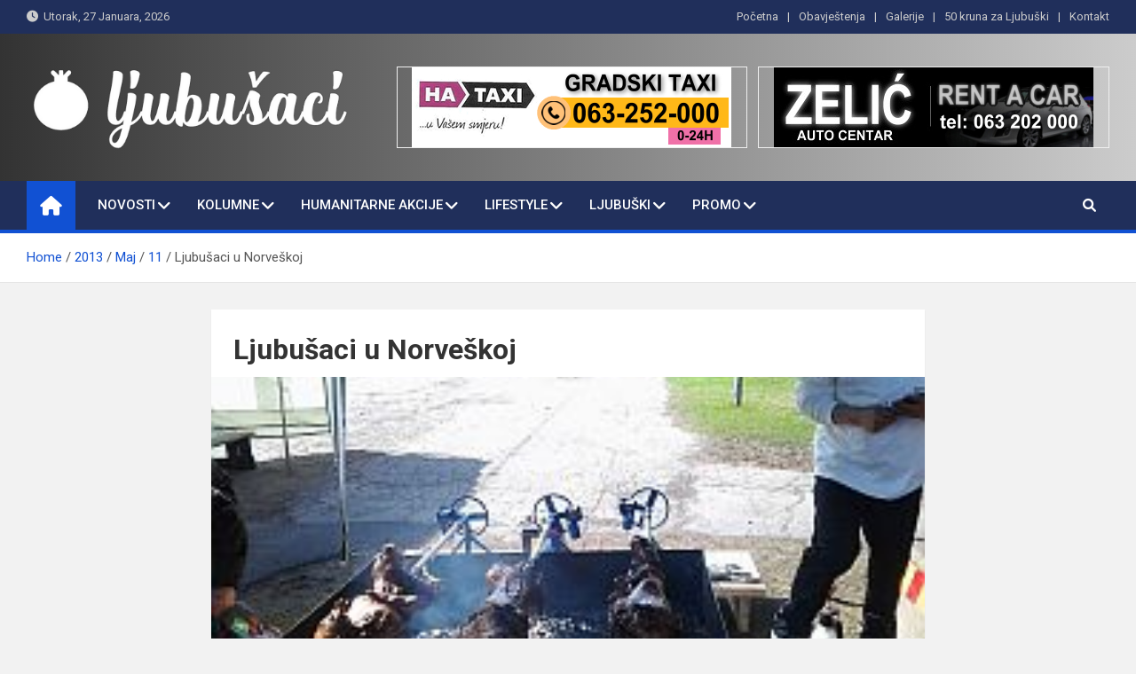

--- FILE ---
content_type: text/html; charset=UTF-8
request_url: https://ljubusaci.com/2013/05/11/ljubusaci-u-norveskoj/
body_size: 14537
content:
<!doctype html>
<html lang="bs-BA">
<head>
	<meta charset="UTF-8">
	<meta name="viewport" content="width=device-width, initial-scale=1, shrink-to-fit=no">
	<link rel="profile" href="https://gmpg.org/xfn/11">

	<title>Ljubušaci u Norveškoj &#8211; Ljubušaci</title>
<meta name='robots' content='max-image-preview:large' />
<link rel='dns-prefetch' href='//fonts.googleapis.com' />
<link rel='dns-prefetch' href='//m9m6e2w5.stackpathcdn.com' />
<link rel='dns-prefetch' href='//cdn.shareaholic.net' />
<link rel='dns-prefetch' href='//www.shareaholic.net' />
<link rel='dns-prefetch' href='//analytics.shareaholic.com' />
<link rel='dns-prefetch' href='//recs.shareaholic.com' />
<link rel='dns-prefetch' href='//partner.shareaholic.com' />
<link rel="alternate" type="application/rss+xml" title="Ljubušaci &raquo; novosti" href="https://ljubusaci.com/feed/" />
<!-- Shareaholic - https://www.shareaholic.com -->
<link rel='preload' href='//cdn.shareaholic.net/assets/pub/shareaholic.js' as='script'/>
<script data-no-minify='1' data-cfasync='false'>
_SHR_SETTINGS = {"endpoints":{"local_recs_url":"https:\/\/ljubusaci.com\/wp-admin\/admin-ajax.php?action=shareaholic_permalink_related","ajax_url":"https:\/\/ljubusaci.com\/wp-admin\/admin-ajax.php","share_counts_url":"https:\/\/ljubusaci.com\/wp-admin\/admin-ajax.php?action=shareaholic_share_counts_api"},"site_id":"57ea9eeacc57f30cf0157991f9986350","url_components":{"year":"2013","monthnum":"05","day":"11","hour":"19","minute":"48","second":"09","post_id":"237","postname":"ljubusaci-u-norveskoj","category":"kolumne\/mithad-muminagic"}};
</script>
<script data-no-minify='1' data-cfasync='false' src='//cdn.shareaholic.net/assets/pub/shareaholic.js' data-shr-siteid='57ea9eeacc57f30cf0157991f9986350' async ></script>

<!-- Shareaholic Content Tags -->
<meta name='shareaholic:site_name' content='Ljubušaci' />
<meta name='shareaholic:language' content='bs-BA' />
<meta name='shareaholic:url' content='https://ljubusaci.com/2013/05/11/ljubusaci-u-norveskoj/' />
<meta name='shareaholic:keywords' content='cat:aktuelno, cat:mithad muminagic, cat:novosti, type:post' />
<meta name='shareaholic:article_published_time' content='2013-05-11T19:48:09+02:00' />
<meta name='shareaholic:article_modified_time' content='2017-03-15T19:37:22+01:00' />
<meta name='shareaholic:shareable_page' content='true' />
<meta name='shareaholic:article_author_name' content='Redakcija' />
<meta name='shareaholic:site_id' content='57ea9eeacc57f30cf0157991f9986350' />
<meta name='shareaholic:wp_version' content='9.7.7' />
<meta name='shareaholic:image' content='https://ljubusaci.com/wp-content/uploads/2013/05/Janjci.jpg' />
<!-- Shareaholic Content Tags End -->
<script>
window._wpemojiSettings = {"baseUrl":"https:\/\/s.w.org\/images\/core\/emoji\/14.0.0\/72x72\/","ext":".png","svgUrl":"https:\/\/s.w.org\/images\/core\/emoji\/14.0.0\/svg\/","svgExt":".svg","source":{"concatemoji":"https:\/\/ljubusaci.com\/wp-includes\/js\/wp-emoji-release.min.js?ver=6.2.8"}};
/*! This file is auto-generated */
!function(e,a,t){var n,r,o,i=a.createElement("canvas"),p=i.getContext&&i.getContext("2d");function s(e,t){p.clearRect(0,0,i.width,i.height),p.fillText(e,0,0);e=i.toDataURL();return p.clearRect(0,0,i.width,i.height),p.fillText(t,0,0),e===i.toDataURL()}function c(e){var t=a.createElement("script");t.src=e,t.defer=t.type="text/javascript",a.getElementsByTagName("head")[0].appendChild(t)}for(o=Array("flag","emoji"),t.supports={everything:!0,everythingExceptFlag:!0},r=0;r<o.length;r++)t.supports[o[r]]=function(e){if(p&&p.fillText)switch(p.textBaseline="top",p.font="600 32px Arial",e){case"flag":return s("\ud83c\udff3\ufe0f\u200d\u26a7\ufe0f","\ud83c\udff3\ufe0f\u200b\u26a7\ufe0f")?!1:!s("\ud83c\uddfa\ud83c\uddf3","\ud83c\uddfa\u200b\ud83c\uddf3")&&!s("\ud83c\udff4\udb40\udc67\udb40\udc62\udb40\udc65\udb40\udc6e\udb40\udc67\udb40\udc7f","\ud83c\udff4\u200b\udb40\udc67\u200b\udb40\udc62\u200b\udb40\udc65\u200b\udb40\udc6e\u200b\udb40\udc67\u200b\udb40\udc7f");case"emoji":return!s("\ud83e\udef1\ud83c\udffb\u200d\ud83e\udef2\ud83c\udfff","\ud83e\udef1\ud83c\udffb\u200b\ud83e\udef2\ud83c\udfff")}return!1}(o[r]),t.supports.everything=t.supports.everything&&t.supports[o[r]],"flag"!==o[r]&&(t.supports.everythingExceptFlag=t.supports.everythingExceptFlag&&t.supports[o[r]]);t.supports.everythingExceptFlag=t.supports.everythingExceptFlag&&!t.supports.flag,t.DOMReady=!1,t.readyCallback=function(){t.DOMReady=!0},t.supports.everything||(n=function(){t.readyCallback()},a.addEventListener?(a.addEventListener("DOMContentLoaded",n,!1),e.addEventListener("load",n,!1)):(e.attachEvent("onload",n),a.attachEvent("onreadystatechange",function(){"complete"===a.readyState&&t.readyCallback()})),(e=t.source||{}).concatemoji?c(e.concatemoji):e.wpemoji&&e.twemoji&&(c(e.twemoji),c(e.wpemoji)))}(window,document,window._wpemojiSettings);
</script>
<style>
img.wp-smiley,
img.emoji {
	display: inline !important;
	border: none !important;
	box-shadow: none !important;
	height: 1em !important;
	width: 1em !important;
	margin: 0 0.07em !important;
	vertical-align: -0.1em !important;
	background: none !important;
	padding: 0 !important;
}
</style>
	<link rel='stylesheet' id='kento-like-post-style-css' href='https://ljubusaci.com/wp-content/plugins/kento-post-view-counter/css/style.css?ver=6.2.8' media='all' />
<link rel='stylesheet' id='kento-like-post-date-style-css' href='https://ljubusaci.com/wp-content/plugins/kento-post-view-counter/css/jquery-ui.css?ver=6.2.8' media='all' />
<link rel='stylesheet' id='wp-block-library-css' href='https://ljubusaci.com/wp-includes/css/dist/block-library/style.min.css?ver=6.2.8' media='all' />
<link rel='stylesheet' id='classic-theme-styles-css' href='https://ljubusaci.com/wp-includes/css/classic-themes.min.css?ver=6.2.8' media='all' />
<style id='global-styles-inline-css'>
body{--wp--preset--color--black: #000000;--wp--preset--color--cyan-bluish-gray: #abb8c3;--wp--preset--color--white: #ffffff;--wp--preset--color--pale-pink: #f78da7;--wp--preset--color--vivid-red: #cf2e2e;--wp--preset--color--luminous-vivid-orange: #ff6900;--wp--preset--color--luminous-vivid-amber: #fcb900;--wp--preset--color--light-green-cyan: #7bdcb5;--wp--preset--color--vivid-green-cyan: #00d084;--wp--preset--color--pale-cyan-blue: #8ed1fc;--wp--preset--color--vivid-cyan-blue: #0693e3;--wp--preset--color--vivid-purple: #9b51e0;--wp--preset--gradient--vivid-cyan-blue-to-vivid-purple: linear-gradient(135deg,rgba(6,147,227,1) 0%,rgb(155,81,224) 100%);--wp--preset--gradient--light-green-cyan-to-vivid-green-cyan: linear-gradient(135deg,rgb(122,220,180) 0%,rgb(0,208,130) 100%);--wp--preset--gradient--luminous-vivid-amber-to-luminous-vivid-orange: linear-gradient(135deg,rgba(252,185,0,1) 0%,rgba(255,105,0,1) 100%);--wp--preset--gradient--luminous-vivid-orange-to-vivid-red: linear-gradient(135deg,rgba(255,105,0,1) 0%,rgb(207,46,46) 100%);--wp--preset--gradient--very-light-gray-to-cyan-bluish-gray: linear-gradient(135deg,rgb(238,238,238) 0%,rgb(169,184,195) 100%);--wp--preset--gradient--cool-to-warm-spectrum: linear-gradient(135deg,rgb(74,234,220) 0%,rgb(151,120,209) 20%,rgb(207,42,186) 40%,rgb(238,44,130) 60%,rgb(251,105,98) 80%,rgb(254,248,76) 100%);--wp--preset--gradient--blush-light-purple: linear-gradient(135deg,rgb(255,206,236) 0%,rgb(152,150,240) 100%);--wp--preset--gradient--blush-bordeaux: linear-gradient(135deg,rgb(254,205,165) 0%,rgb(254,45,45) 50%,rgb(107,0,62) 100%);--wp--preset--gradient--luminous-dusk: linear-gradient(135deg,rgb(255,203,112) 0%,rgb(199,81,192) 50%,rgb(65,88,208) 100%);--wp--preset--gradient--pale-ocean: linear-gradient(135deg,rgb(255,245,203) 0%,rgb(182,227,212) 50%,rgb(51,167,181) 100%);--wp--preset--gradient--electric-grass: linear-gradient(135deg,rgb(202,248,128) 0%,rgb(113,206,126) 100%);--wp--preset--gradient--midnight: linear-gradient(135deg,rgb(2,3,129) 0%,rgb(40,116,252) 100%);--wp--preset--duotone--dark-grayscale: url('#wp-duotone-dark-grayscale');--wp--preset--duotone--grayscale: url('#wp-duotone-grayscale');--wp--preset--duotone--purple-yellow: url('#wp-duotone-purple-yellow');--wp--preset--duotone--blue-red: url('#wp-duotone-blue-red');--wp--preset--duotone--midnight: url('#wp-duotone-midnight');--wp--preset--duotone--magenta-yellow: url('#wp-duotone-magenta-yellow');--wp--preset--duotone--purple-green: url('#wp-duotone-purple-green');--wp--preset--duotone--blue-orange: url('#wp-duotone-blue-orange');--wp--preset--font-size--small: 13px;--wp--preset--font-size--medium: 20px;--wp--preset--font-size--large: 36px;--wp--preset--font-size--x-large: 42px;--wp--preset--spacing--20: 0.44rem;--wp--preset--spacing--30: 0.67rem;--wp--preset--spacing--40: 1rem;--wp--preset--spacing--50: 1.5rem;--wp--preset--spacing--60: 2.25rem;--wp--preset--spacing--70: 3.38rem;--wp--preset--spacing--80: 5.06rem;--wp--preset--shadow--natural: 6px 6px 9px rgba(0, 0, 0, 0.2);--wp--preset--shadow--deep: 12px 12px 50px rgba(0, 0, 0, 0.4);--wp--preset--shadow--sharp: 6px 6px 0px rgba(0, 0, 0, 0.2);--wp--preset--shadow--outlined: 6px 6px 0px -3px rgba(255, 255, 255, 1), 6px 6px rgba(0, 0, 0, 1);--wp--preset--shadow--crisp: 6px 6px 0px rgba(0, 0, 0, 1);}:where(.is-layout-flex){gap: 0.5em;}body .is-layout-flow > .alignleft{float: left;margin-inline-start: 0;margin-inline-end: 2em;}body .is-layout-flow > .alignright{float: right;margin-inline-start: 2em;margin-inline-end: 0;}body .is-layout-flow > .aligncenter{margin-left: auto !important;margin-right: auto !important;}body .is-layout-constrained > .alignleft{float: left;margin-inline-start: 0;margin-inline-end: 2em;}body .is-layout-constrained > .alignright{float: right;margin-inline-start: 2em;margin-inline-end: 0;}body .is-layout-constrained > .aligncenter{margin-left: auto !important;margin-right: auto !important;}body .is-layout-constrained > :where(:not(.alignleft):not(.alignright):not(.alignfull)){max-width: var(--wp--style--global--content-size);margin-left: auto !important;margin-right: auto !important;}body .is-layout-constrained > .alignwide{max-width: var(--wp--style--global--wide-size);}body .is-layout-flex{display: flex;}body .is-layout-flex{flex-wrap: wrap;align-items: center;}body .is-layout-flex > *{margin: 0;}:where(.wp-block-columns.is-layout-flex){gap: 2em;}.has-black-color{color: var(--wp--preset--color--black) !important;}.has-cyan-bluish-gray-color{color: var(--wp--preset--color--cyan-bluish-gray) !important;}.has-white-color{color: var(--wp--preset--color--white) !important;}.has-pale-pink-color{color: var(--wp--preset--color--pale-pink) !important;}.has-vivid-red-color{color: var(--wp--preset--color--vivid-red) !important;}.has-luminous-vivid-orange-color{color: var(--wp--preset--color--luminous-vivid-orange) !important;}.has-luminous-vivid-amber-color{color: var(--wp--preset--color--luminous-vivid-amber) !important;}.has-light-green-cyan-color{color: var(--wp--preset--color--light-green-cyan) !important;}.has-vivid-green-cyan-color{color: var(--wp--preset--color--vivid-green-cyan) !important;}.has-pale-cyan-blue-color{color: var(--wp--preset--color--pale-cyan-blue) !important;}.has-vivid-cyan-blue-color{color: var(--wp--preset--color--vivid-cyan-blue) !important;}.has-vivid-purple-color{color: var(--wp--preset--color--vivid-purple) !important;}.has-black-background-color{background-color: var(--wp--preset--color--black) !important;}.has-cyan-bluish-gray-background-color{background-color: var(--wp--preset--color--cyan-bluish-gray) !important;}.has-white-background-color{background-color: var(--wp--preset--color--white) !important;}.has-pale-pink-background-color{background-color: var(--wp--preset--color--pale-pink) !important;}.has-vivid-red-background-color{background-color: var(--wp--preset--color--vivid-red) !important;}.has-luminous-vivid-orange-background-color{background-color: var(--wp--preset--color--luminous-vivid-orange) !important;}.has-luminous-vivid-amber-background-color{background-color: var(--wp--preset--color--luminous-vivid-amber) !important;}.has-light-green-cyan-background-color{background-color: var(--wp--preset--color--light-green-cyan) !important;}.has-vivid-green-cyan-background-color{background-color: var(--wp--preset--color--vivid-green-cyan) !important;}.has-pale-cyan-blue-background-color{background-color: var(--wp--preset--color--pale-cyan-blue) !important;}.has-vivid-cyan-blue-background-color{background-color: var(--wp--preset--color--vivid-cyan-blue) !important;}.has-vivid-purple-background-color{background-color: var(--wp--preset--color--vivid-purple) !important;}.has-black-border-color{border-color: var(--wp--preset--color--black) !important;}.has-cyan-bluish-gray-border-color{border-color: var(--wp--preset--color--cyan-bluish-gray) !important;}.has-white-border-color{border-color: var(--wp--preset--color--white) !important;}.has-pale-pink-border-color{border-color: var(--wp--preset--color--pale-pink) !important;}.has-vivid-red-border-color{border-color: var(--wp--preset--color--vivid-red) !important;}.has-luminous-vivid-orange-border-color{border-color: var(--wp--preset--color--luminous-vivid-orange) !important;}.has-luminous-vivid-amber-border-color{border-color: var(--wp--preset--color--luminous-vivid-amber) !important;}.has-light-green-cyan-border-color{border-color: var(--wp--preset--color--light-green-cyan) !important;}.has-vivid-green-cyan-border-color{border-color: var(--wp--preset--color--vivid-green-cyan) !important;}.has-pale-cyan-blue-border-color{border-color: var(--wp--preset--color--pale-cyan-blue) !important;}.has-vivid-cyan-blue-border-color{border-color: var(--wp--preset--color--vivid-cyan-blue) !important;}.has-vivid-purple-border-color{border-color: var(--wp--preset--color--vivid-purple) !important;}.has-vivid-cyan-blue-to-vivid-purple-gradient-background{background: var(--wp--preset--gradient--vivid-cyan-blue-to-vivid-purple) !important;}.has-light-green-cyan-to-vivid-green-cyan-gradient-background{background: var(--wp--preset--gradient--light-green-cyan-to-vivid-green-cyan) !important;}.has-luminous-vivid-amber-to-luminous-vivid-orange-gradient-background{background: var(--wp--preset--gradient--luminous-vivid-amber-to-luminous-vivid-orange) !important;}.has-luminous-vivid-orange-to-vivid-red-gradient-background{background: var(--wp--preset--gradient--luminous-vivid-orange-to-vivid-red) !important;}.has-very-light-gray-to-cyan-bluish-gray-gradient-background{background: var(--wp--preset--gradient--very-light-gray-to-cyan-bluish-gray) !important;}.has-cool-to-warm-spectrum-gradient-background{background: var(--wp--preset--gradient--cool-to-warm-spectrum) !important;}.has-blush-light-purple-gradient-background{background: var(--wp--preset--gradient--blush-light-purple) !important;}.has-blush-bordeaux-gradient-background{background: var(--wp--preset--gradient--blush-bordeaux) !important;}.has-luminous-dusk-gradient-background{background: var(--wp--preset--gradient--luminous-dusk) !important;}.has-pale-ocean-gradient-background{background: var(--wp--preset--gradient--pale-ocean) !important;}.has-electric-grass-gradient-background{background: var(--wp--preset--gradient--electric-grass) !important;}.has-midnight-gradient-background{background: var(--wp--preset--gradient--midnight) !important;}.has-small-font-size{font-size: var(--wp--preset--font-size--small) !important;}.has-medium-font-size{font-size: var(--wp--preset--font-size--medium) !important;}.has-large-font-size{font-size: var(--wp--preset--font-size--large) !important;}.has-x-large-font-size{font-size: var(--wp--preset--font-size--x-large) !important;}
.wp-block-navigation a:where(:not(.wp-element-button)){color: inherit;}
:where(.wp-block-columns.is-layout-flex){gap: 2em;}
.wp-block-pullquote{font-size: 1.5em;line-height: 1.6;}
</style>
<link rel='stylesheet' id='contact-form-7-css' href='https://ljubusaci.com/wp-content/plugins/contact-form-7/includes/css/styles.css?ver=5.7.6' media='all' />
<link rel='stylesheet' id='sp-lc-swiper-css' href='https://ljubusaci.com/wp-content/plugins/logo-carousel-free/public/assets/css/swiper-bundle.min.css?ver=3.4.19' media='all' />
<link rel='stylesheet' id='sp-lc-font-awesome-css' href='https://ljubusaci.com/wp-content/plugins/logo-carousel-free/public/assets/css/font-awesome.min.css?ver=3.4.19' media='all' />
<link rel='stylesheet' id='sp-lc-style-css' href='https://ljubusaci.com/wp-content/plugins/logo-carousel-free/public/assets/css/style.min.css?ver=3.4.19' media='all' />
<style id='sp-lc-style-inline-css'>
div#logo-carousel-free-34007.logo-carousel-free .sp-lc-logo{border: 1px solid #efefef;}div#logo-carousel-free-34007.logo-carousel-free .sp-lc-logo:hover{border-color: #16a08b;}@media only screen and (max-width: 576px) {#logo-carousel-free-34007.sp-lc-container .sp-lc-button-prev,#logo-carousel-free-34007.sp-lc-container .sp-lc-button-next {display: none;}#logo-carousel-free-34007.sp-lc-container .sp-lc-pagination .swiper-pagination-bullet {display: none;}} .logo-carousel-free-area#logo-carousel-free-34007{position: relative;}#lcp-preloader-34007{position: absolute;left: 0;top: 0;height: 100%;width: 100%;text-align: center;display: flex;align-items: center;justify-content: center;background: #fff;z-index: 9999;} .logo-carousel-free-area#logo-carousel-free-34007 .sp-logo-carousel-section-title{margin-bottom: 30px;}@media screen and (min-width: 1200px ){.logo-carousel-free-area#logo-carousel-free-34007 .sp-logo-carousel:not([class*="-initialized"]) > .swiper-wrapper {display: flex;width: calc( 100% + 12px );}.logo-carousel-free-area#logo-carousel-free-34007 .sp-logo-carousel:not([class*="-initialized"]) > .swiper-wrapper > .swiper-slide {width: 50%;padding-right: 12px;}}
</style>
<link rel='stylesheet' id='ssb-front-css-css' href='https://ljubusaci.com/wp-content/plugins/simple-social-buttons/assets/css/front.css?ver=4.1.1' media='all' />
<link rel='stylesheet' id='bootstrap-style-css' href='https://ljubusaci.com/wp-content/themes/magazinenp/assets/vendor/bootstrap/css/bootstrap.min.css?ver=4.0.0' media='all' />
<link rel='stylesheet' id='font-awesome-style-css' href='https://ljubusaci.com/wp-content/themes/magazinenp/assets/vendor/font-awesome/css/font-awesome.css?ver=6.2.8' media='all' />
<link rel='stylesheet' id='magazinenp-google-fonts-css' href='//fonts.googleapis.com/css?family=Roboto%3A100%2C300%2C300i%2C400%2C400i%2C500%2C500i%2C700%2C700i&#038;ver=6.2.8' media='all' />
<link rel='stylesheet' id='owl-carousel-css' href='https://ljubusaci.com/wp-content/themes/magazinenp/assets/vendor/owl-carousel/owl.carousel.min.css?ver=2.3.4' media='all' />
<link rel='stylesheet' id='magazinenp-main-style-css' href='https://ljubusaci.com/wp-content/themes/magazinenp/assets/css/magazinenp.css?ver=1.1.13' media='all' />
<link rel='stylesheet' id='magazinenp-style-css' href='https://ljubusaci.com/wp-content/themes/magazinenp/style.css?ver=6.2.8' media='all' />
<script src='https://ljubusaci.com/wp-includes/js/jquery/jquery.min.js?ver=3.6.4' id='jquery-core-js'></script>
<script src='https://ljubusaci.com/wp-includes/js/jquery/jquery-migrate.min.js?ver=3.4.0' id='jquery-migrate-js'></script>
<script id='jquery-js-after'>
jQuery(document).ready(function() {
	jQuery(".9065eb46c6203cfa08d0275a8af06251").click(function() {
		jQuery.post(
			"https://ljubusaci.com/wp-admin/admin-ajax.php", {
				"action": "quick_adsense_onpost_ad_click",
				"quick_adsense_onpost_ad_index": jQuery(this).attr("data-index"),
				"quick_adsense_nonce": "17ee186172",
			}, function(response) { }
		);
	});
});
</script>
<script id='kento_pvc_js-js-extra'>
var kento_pvc_ajax = {"kento_pvc_ajaxurl":"https:\/\/ljubusaci.com\/wp-admin\/admin-ajax.php"};
</script>
<script src='https://ljubusaci.com/wp-content/plugins/kento-post-view-counter/js/kento-pvc.js?ver=6.2.8' id='kento_pvc_js-js'></script>
<script src='https://ljubusaci.com/wp-content/plugins/kento-post-view-counter/js/google-chart-jsapi.js?ver=6.2.8' id='google-chart-jsapi-js'></script>
<script src='https://ljubusaci.com/wp-content/plugins/simple-social-buttons/assets/js/frontend-blocks.js?ver=4.1.1' id='ssb-blocks-front-js-js'></script>
<script id='ssb-front-js-js-extra'>
var SSB = {"ajax_url":"https:\/\/ljubusaci.com\/wp-admin\/admin-ajax.php","fb_share_nonce":"502d4a6c71"};
</script>
<script src='https://ljubusaci.com/wp-content/plugins/simple-social-buttons/assets/js/front.js?ver=4.1.1' id='ssb-front-js-js'></script>
<link rel="https://api.w.org/" href="https://ljubusaci.com/wp-json/" /><link rel="alternate" type="application/json" href="https://ljubusaci.com/wp-json/wp/v2/posts/237" /><link rel="EditURI" type="application/rsd+xml" title="RSD" href="https://ljubusaci.com/xmlrpc.php?rsd" />
<link rel="wlwmanifest" type="application/wlwmanifest+xml" href="https://ljubusaci.com/wp-includes/wlwmanifest.xml" />
<meta name="generator" content="WordPress 6.2.8" />
<link rel="canonical" href="https://ljubusaci.com/2013/05/11/ljubusaci-u-norveskoj/" />
<link rel='shortlink' href='https://ljubusaci.com/?p=237' />
<link rel="alternate" type="application/json+oembed" href="https://ljubusaci.com/wp-json/oembed/1.0/embed?url=https%3A%2F%2Fljubusaci.com%2F2013%2F05%2F11%2Fljubusaci-u-norveskoj%2F" />
<link rel="alternate" type="text/xml+oembed" href="https://ljubusaci.com/wp-json/oembed/1.0/embed?url=https%3A%2F%2Fljubusaci.com%2F2013%2F05%2F11%2Fljubusaci-u-norveskoj%2F&#038;format=xml" />
<script async src="https://pagead2.googlesyndication.com/pagead/js/adsbygoogle.js?client=ca-pub-4737186689443550" crossorigin="anonymous"></script> <style media="screen">

		.simplesocialbuttons.simplesocialbuttons_inline .ssb-fb-like {
	  margin: ;
	}
		 /*inline margin*/
	
	
	
	
	
		.simplesocialbuttons.simplesocialbuttons_inline.simplesocial-round-icon button{
	  margin: ;
	}

	
			 /*margin-digbar*/

	
	
	
	
	
	
	
</style>

<!-- Open Graph Meta Tags generated by Simple Social Buttons 4.1.1 -->
<meta property="og:title" content="Ljubušaci u Norveškoj - Ljubušaci" />
<meta property="og:description" content="Danas su u norveškom gradu Lillestroem-u, nedaleko od Osla održani Susreti bošnjaka 2013, susreti građana BiH u Norveškoj.

Organizovan je futbalski turnir sa učešćem 16 ekipa za odrasle, i mnogo ekipa za djecu i omladinu. Susrete je otvorio ambasador Bosne i Hercegovine u Norveškoj g. Emir Poljo.

Na turniru su učestvovale i dvije ekipe sa igračima iz Ljubuškog i Gradske i igračima" />
<meta property="og:url" content="https://ljubusaci.com/2013/05/11/ljubusaci-u-norveskoj/" />
<meta property="og:site_name" content="Ljubušaci" />
<meta property="og:image" content="https://ljubusaci.com/wp-content/uploads/2013/05/Janjci.jpg" />
<meta name="twitter:card" content="summary_large_image" />
<meta name="twitter:description" content="Danas su u norveškom gradu Lillestroem-u, nedaleko od Osla održani Susreti bošnjaka 2013, susreti građana BiH u Norveškoj.

Organizovan je futbalski turnir sa učešćem 16 ekipa za odrasle, i mnogo ekipa za djecu i omladinu. Susrete je otvorio ambasador Bosne i Hercegovine u Norveškoj g. Emir Poljo.

Na turniru su učestvovale i dvije ekipe sa igračima iz Ljubuškog i Gradske i igračima" />
<meta name="twitter:title" content="Ljubušaci u Norveškoj - Ljubušaci" />
<meta property="twitter:image" content="https://ljubusaci.com/wp-content/uploads/2013/05/Janjci.jpg" />

        <style class="magazinenp-dynamic-css">

            .mnp-category-item.mnp-cat-17{background-color:#dd3333!important}.mnp-category-item.mnp-cat-17:hover{background-color:#ab0101!important}.mnp-category-item.mnp-cat-18{background-color:#b5af19!important}.mnp-category-item.mnp-cat-18:hover{background-color:#837d00!important}.mnp-category-item.mnp-cat-19{background-color:#9e3900!important}.mnp-category-item.mnp-cat-19:hover{background-color:#6c0700!important}.mnp-category-item.mnp-cat-20{background-color:#385919!important}.mnp-category-item.mnp-cat-20:hover{background-color:#062700!important}.mnp-category-item.mnp-cat-12{background-color:#000000!important}.mnp-category-item.mnp-cat-12:hover{background-color:#000000!important}.mnp-category-item.mnp-cat-21{background-color:#dd9933!important}.mnp-category-item.mnp-cat-21:hover{background-color:#ab6701!important}.mnp-category-item.mnp-cat-55{background-color:#058985!important}.mnp-category-item.mnp-cat-55:hover{background-color:#005753!important}.mnp-category-item.mnp-cat-22{background-color:#757575!important}.mnp-category-item.mnp-cat-22:hover{background-color:#434343!important}.mnp-category-item.mnp-cat-4{background-color:#21aad3!important}.mnp-category-item.mnp-cat-4:hover{background-color:#0078a1!important}.mnp-category-item.mnp-cat-23{background-color:#451172!important}.mnp-category-item.mnp-cat-23:hover{background-color:#130040!important}.mnp-category-item.mnp-cat-70{background-color:#e27434!important}.mnp-category-item.mnp-cat-70:hover{background-color:#b04202!important}.mnp-category-item.mnp-cat-13{background-color:#006363!important}.mnp-category-item.mnp-cat-13:hover{background-color:#003131!important}.mnp-category-item.mnp-cat-16{background-color:#3980bf!important}.mnp-category-item.mnp-cat-16:hover{background-color:#074e8d!important}
        </style>

        		<style>
						.site-title,
			.site-description {
				position: absolute;
				clip: rect(1px, 1px, 1px, 1px);
			}

					</style>
		<style id="sccss">.mnp-mid-header, .mnp-mid-header.mid-header-bg-enable {
    background-color: white;
}
.entry-title, .featured-section .featured-slider .post-block .entry-title, .page-title {
    font-size: 32px;
}

.featured-section .featured-slider .post-block .entry-header {
  background-color: #00000069;
}
.featured-section .mnp-post-boxed.inlined, .featured-section .post-block .entry-header {

  background-color: #112c6c5e;
}
.entry-content p {
    margin-bottom: 35px;
}

.single-post .entry-content p {
    color: #121212;
    font: 19px Telex;
    line-height: 1.7;
    word-wrap: break-word;
}


/* Enter Your Custom CSS Here */
.no-slide-ban-content .caption-title {
    font-size: 16px;
    background-color: rgba(0, 0, 0, 0.5);
    padding: 4px;
  margin-bottom: 0px;
}
.page-header .page-title {
    font-size: 45px;
}
/*
.lSSlideOuter .lSGallery li, .lSSlideOuter .lightSlider > * {
    background: white;
}
.hot-news-wrap .news-title-wrap {
    padding: 10px 5px 10px 15px;
}
*/
.hot-news-slider {
    border-bottom: 1px solid #6d6d6d;
    padding: 17px 0;
    border-top: 1px solid #6d6d6d;
}

.page-template-template-home .site-content {
    margin-top: 5px;
}
.news-block.first-large {
    padding: 7px;
    width: 50%;
    background: #EEEEEE;
  border: 1px solid #6d6d6d;
}
.first-large .news-content {
    margin-top: 15px;
    padding: 10px;
}
#media_image-8 {
    background: #007A3D!important;
    padding: 7px 0px 2px 0px;
}</style></head>

<body data-rsssl=1 class="post-template-default single single-post postid-237 single-format-standard wp-custom-logo theme-body group-blog title-style4 magazinenp-image-hover-effect-theme_default nosidebar full_width_content_layout">

<svg xmlns="http://www.w3.org/2000/svg" viewBox="0 0 0 0" width="0" height="0" focusable="false" role="none" style="visibility: hidden; position: absolute; left: -9999px; overflow: hidden;" ><defs><filter id="wp-duotone-dark-grayscale"><feColorMatrix color-interpolation-filters="sRGB" type="matrix" values=" .299 .587 .114 0 0 .299 .587 .114 0 0 .299 .587 .114 0 0 .299 .587 .114 0 0 " /><feComponentTransfer color-interpolation-filters="sRGB" ><feFuncR type="table" tableValues="0 0.49803921568627" /><feFuncG type="table" tableValues="0 0.49803921568627" /><feFuncB type="table" tableValues="0 0.49803921568627" /><feFuncA type="table" tableValues="1 1" /></feComponentTransfer><feComposite in2="SourceGraphic" operator="in" /></filter></defs></svg><svg xmlns="http://www.w3.org/2000/svg" viewBox="0 0 0 0" width="0" height="0" focusable="false" role="none" style="visibility: hidden; position: absolute; left: -9999px; overflow: hidden;" ><defs><filter id="wp-duotone-grayscale"><feColorMatrix color-interpolation-filters="sRGB" type="matrix" values=" .299 .587 .114 0 0 .299 .587 .114 0 0 .299 .587 .114 0 0 .299 .587 .114 0 0 " /><feComponentTransfer color-interpolation-filters="sRGB" ><feFuncR type="table" tableValues="0 1" /><feFuncG type="table" tableValues="0 1" /><feFuncB type="table" tableValues="0 1" /><feFuncA type="table" tableValues="1 1" /></feComponentTransfer><feComposite in2="SourceGraphic" operator="in" /></filter></defs></svg><svg xmlns="http://www.w3.org/2000/svg" viewBox="0 0 0 0" width="0" height="0" focusable="false" role="none" style="visibility: hidden; position: absolute; left: -9999px; overflow: hidden;" ><defs><filter id="wp-duotone-purple-yellow"><feColorMatrix color-interpolation-filters="sRGB" type="matrix" values=" .299 .587 .114 0 0 .299 .587 .114 0 0 .299 .587 .114 0 0 .299 .587 .114 0 0 " /><feComponentTransfer color-interpolation-filters="sRGB" ><feFuncR type="table" tableValues="0.54901960784314 0.98823529411765" /><feFuncG type="table" tableValues="0 1" /><feFuncB type="table" tableValues="0.71764705882353 0.25490196078431" /><feFuncA type="table" tableValues="1 1" /></feComponentTransfer><feComposite in2="SourceGraphic" operator="in" /></filter></defs></svg><svg xmlns="http://www.w3.org/2000/svg" viewBox="0 0 0 0" width="0" height="0" focusable="false" role="none" style="visibility: hidden; position: absolute; left: -9999px; overflow: hidden;" ><defs><filter id="wp-duotone-blue-red"><feColorMatrix color-interpolation-filters="sRGB" type="matrix" values=" .299 .587 .114 0 0 .299 .587 .114 0 0 .299 .587 .114 0 0 .299 .587 .114 0 0 " /><feComponentTransfer color-interpolation-filters="sRGB" ><feFuncR type="table" tableValues="0 1" /><feFuncG type="table" tableValues="0 0.27843137254902" /><feFuncB type="table" tableValues="0.5921568627451 0.27843137254902" /><feFuncA type="table" tableValues="1 1" /></feComponentTransfer><feComposite in2="SourceGraphic" operator="in" /></filter></defs></svg><svg xmlns="http://www.w3.org/2000/svg" viewBox="0 0 0 0" width="0" height="0" focusable="false" role="none" style="visibility: hidden; position: absolute; left: -9999px; overflow: hidden;" ><defs><filter id="wp-duotone-midnight"><feColorMatrix color-interpolation-filters="sRGB" type="matrix" values=" .299 .587 .114 0 0 .299 .587 .114 0 0 .299 .587 .114 0 0 .299 .587 .114 0 0 " /><feComponentTransfer color-interpolation-filters="sRGB" ><feFuncR type="table" tableValues="0 0" /><feFuncG type="table" tableValues="0 0.64705882352941" /><feFuncB type="table" tableValues="0 1" /><feFuncA type="table" tableValues="1 1" /></feComponentTransfer><feComposite in2="SourceGraphic" operator="in" /></filter></defs></svg><svg xmlns="http://www.w3.org/2000/svg" viewBox="0 0 0 0" width="0" height="0" focusable="false" role="none" style="visibility: hidden; position: absolute; left: -9999px; overflow: hidden;" ><defs><filter id="wp-duotone-magenta-yellow"><feColorMatrix color-interpolation-filters="sRGB" type="matrix" values=" .299 .587 .114 0 0 .299 .587 .114 0 0 .299 .587 .114 0 0 .299 .587 .114 0 0 " /><feComponentTransfer color-interpolation-filters="sRGB" ><feFuncR type="table" tableValues="0.78039215686275 1" /><feFuncG type="table" tableValues="0 0.94901960784314" /><feFuncB type="table" tableValues="0.35294117647059 0.47058823529412" /><feFuncA type="table" tableValues="1 1" /></feComponentTransfer><feComposite in2="SourceGraphic" operator="in" /></filter></defs></svg><svg xmlns="http://www.w3.org/2000/svg" viewBox="0 0 0 0" width="0" height="0" focusable="false" role="none" style="visibility: hidden; position: absolute; left: -9999px; overflow: hidden;" ><defs><filter id="wp-duotone-purple-green"><feColorMatrix color-interpolation-filters="sRGB" type="matrix" values=" .299 .587 .114 0 0 .299 .587 .114 0 0 .299 .587 .114 0 0 .299 .587 .114 0 0 " /><feComponentTransfer color-interpolation-filters="sRGB" ><feFuncR type="table" tableValues="0.65098039215686 0.40392156862745" /><feFuncG type="table" tableValues="0 1" /><feFuncB type="table" tableValues="0.44705882352941 0.4" /><feFuncA type="table" tableValues="1 1" /></feComponentTransfer><feComposite in2="SourceGraphic" operator="in" /></filter></defs></svg><svg xmlns="http://www.w3.org/2000/svg" viewBox="0 0 0 0" width="0" height="0" focusable="false" role="none" style="visibility: hidden; position: absolute; left: -9999px; overflow: hidden;" ><defs><filter id="wp-duotone-blue-orange"><feColorMatrix color-interpolation-filters="sRGB" type="matrix" values=" .299 .587 .114 0 0 .299 .587 .114 0 0 .299 .587 .114 0 0 .299 .587 .114 0 0 " /><feComponentTransfer color-interpolation-filters="sRGB" ><feFuncR type="table" tableValues="0.098039215686275 1" /><feFuncG type="table" tableValues="0 0.66274509803922" /><feFuncB type="table" tableValues="0.84705882352941 0.41960784313725" /><feFuncA type="table" tableValues="1 1" /></feComponentTransfer><feComposite in2="SourceGraphic" operator="in" /></filter></defs></svg>
<div id="page" class="site">
	<a class="skip-link screen-reader-text" href="#content">Skip to content</a>
	<header id="masthead" class="site-header">
		<div class="mnp-top-header mnp-top-header-nav-on">
    <div class="container">
        <div class="row gutter-10">
                            <div class="col col-sm mnp-date-section">
                    <div class="date">
                        <ul>
                            <li>
                                <i class="mnp-icon fa fa-clock"></i>&nbsp;&nbsp;Utorak, 27 Januara, 2026                            </li>
                        </ul>
                    </div>
                </div>
            
                            <div class="col-md-auto mnp-top-header-nav order-md-2">
                    <button class="mnp-top-header-nav-menu-toggle">Responsive Menu</button>
                    <ul class="clearfix"><li id="menu-item-6309" class="menu-item menu-item-type-custom menu-item-object-custom menu-item-home menu-item-6309"><a href="https://ljubusaci.com">Početna</a></li>
<li id="menu-item-6314" class="menu-item menu-item-type-taxonomy menu-item-object-category menu-item-6314"><a href="https://ljubusaci.com/category/novosti/obavjestenja/">Obavještenja</a></li>
<li id="menu-item-6321" class="menu-item menu-item-type-taxonomy menu-item-object-category menu-item-6321"><a href="https://ljubusaci.com/category/galerije/">Galerije</a></li>
<li id="menu-item-17350" class="menu-item menu-item-type-custom menu-item-object-custom menu-item-17350"><a href="https://ljubusaci.com/2020/05/05/50-kruna-za-ljubuski-uplate-u-2017-i-2018-godini/">50 kruna za Ljubuški</a></li>
<li id="menu-item-6495" class="menu-item menu-item-type-post_type menu-item-object-page menu-item-6495"><a href="https://ljubusaci.com/kontakt/">Kontakt</a></li>
</ul>                </div>
                    </div>
    </div>
</div><div class="mnp-mid-header mid-header-bg-enable mnp-dark-overlay"  style="background-image:url('https://94.130.237.80/plesk-site-preview/ljubusaci.com/https/94.130.237.80/wp-content/uploads/headern2.jpg');">
    <div class="container">
        <div class="row align-items-center">
            <div class="col-lg-4 mnp-branding-wrap">
                <div class="site-branding navbar-brand">
                    <a href="https://ljubusaci.com/" class="custom-logo-link" rel="home"><img width="496" height="142" src="https://ljubusaci.com/wp-content/uploads/logopngwhite1.png" class="custom-logo" alt="Ljubušaci" decoding="async" srcset="https://ljubusaci.com/wp-content/uploads/logopngwhite1.png 496w, https://ljubusaci.com/wp-content/uploads/logopngwhite1-300x86.png 300w" sizes="(max-width: 496px) 100vw, 496px" /></a>                        <h2 class="site-title"><a href="https://ljubusaci.com/"
                                                  rel="home">Ljubušaci</a></h2>
                                            <p class="site-description">Svom voljenom gradu</p>
                                    </div>
            </div>
                            <div class="col-lg-8 navbar-ad-section">
                    <div id='logo-carousel-free-34007' class="logo-carousel-free logo-carousel-free-area sp-lc-container"><div id="lcp-preloader-34007" class="sp-logo-carousel-preloader"><img src="https://ljubusaci.com/wp-content/plugins/logo-carousel-free/admin/assets/images/spinner.svg" alt="loader-image"/></div><div id="sp-logo-carousel-id-34007" class="swiper-container sp-logo-carousel lcp-preloader" dir="ltr"  data-carousel='{ "speed":600,"spaceBetween": 12, "autoplay": true, "infinite":true, "autoplay_speed": 3000, "stop_onHover": true, "pagination": false, "navigation": false, "MobileNav": false, "MobilePagi": false, "simulateTouch": true,"freeMode": false, "allowTouchMove": true, "slidesPerView": { "lg_desktop": 2, "desktop": 2, "tablet": 2, "mobile": 1, "mobile_landscape": 1 } }'><div class="swiper-wrapper"><div class="swiper-slide"><div class="sp-lc-logo"><img src="https://ljubusaci.com/wp-content/uploads/2018/01/hataxi1.jpg" title="" alt="Test1" width="360" height="90" class="sp-lc-image skip-lazy"></div></div><div class="swiper-slide"><div class="sp-lc-logo"><img src="https://ljubusaci.com/wp-content/uploads/2018/01/zelic1.jpg" title="" alt="Zelic Rent A Car" width="360" height="90" class="sp-lc-image skip-lazy"></div></div><div class="swiper-slide"><div class="sp-lc-logo"><img src="https://ljubusaci.com/wp-content/uploads/50krunazaljubuski1.png" title="" alt="50 Kruna Za Ljubuski" width="360" height="90" class="sp-lc-image skip-lazy"></div></div><div class="swiper-slide"><div class="sp-lc-logo"><img src="https://ljubusaci.com/wp-content/uploads/zlatnidan2.png" title="" alt="Zlatni Dan" width="360" height="90" class="sp-lc-image skip-lazy"></div></div><div class="swiper-slide"><div class="sp-lc-logo"><img src="https://ljubusaci.com/wp-content/uploads/rejjan1.png" title="" alt="Pogrebno Drustvo Rejjan" width="360" height="90" class="sp-lc-image skip-lazy"></div></div></div></div></div>                </div>
                    </div>
    </div>
</div>
<nav class="mnp-bottom-header navbar navbar-expand-lg d-block mnp-sticky1">
	<div class="navigation-bar">
		<div class="navigation-bar-top">
			<div class="container">
									<div class="mnp-home-icon"><a href="https://ljubusaci.com/" rel="home"><i
								class="fa fa-home"></i></a></div>

				
				<button class="navbar-toggler menu-toggle collapsed" type="button" data-toggle="collapse"
						data-target="#navbarCollapse" aria-controls="navbarCollapse" aria-expanded="false"
						aria-label="Toggle navigation"></button>
									<button class="search-toggle"></button>
							</div>

			<div class="search-bar">
				<div class="container">
					<div id="magazinenp-search-block" class="search-block off">
						<form action="https://ljubusaci.com/" method="get" class="search-form">
	<label class="assistive-text"> Search </label>
	<div class="input-group">
		<input type="search" value="" placeholder="Search" class="form-control s" name="s">
		<div class="input-group-prepend">
			<button class="btn btn-theme">Search</button>
		</div>
	</div>
</form>
					</div>
				</div>
			</div>
		</div>
		<div class="navbar-main">
			<div class="container">
									<div class="mnp-home-icon"><a href="https://ljubusaci.com/" rel="home"><i
								class="fa fa-home"></i></a></div>

								<div class="collapse navbar-collapse" id="navbarCollapse">
					<div id="site-navigation"
						 class="main-navigation nav-uppercase"
						 role="navigation">
						<ul class="nav-menu navbar-nav d-lg-block"><li id="menu-item-6369" class="menu-item menu-item-type-taxonomy menu-item-object-category current-post-ancestor current-menu-parent current-post-parent menu-item-has-children menu-item-6369"><a href="https://ljubusaci.com/category/novosti/">Novosti</a>
<ul class="sub-menu">
	<li id="menu-item-6370" class="menu-item menu-item-type-taxonomy menu-item-object-category current-post-ancestor current-menu-parent current-post-parent menu-item-6370"><a href="https://ljubusaci.com/category/novosti/aktuelno/">Aktuelno</a></li>
	<li id="menu-item-6371" class="menu-item menu-item-type-taxonomy menu-item-object-category menu-item-6371"><a href="https://ljubusaci.com/category/novosti/historija/">Historija</a></li>
	<li id="menu-item-6372" class="menu-item menu-item-type-taxonomy menu-item-object-category menu-item-6372"><a href="https://ljubusaci.com/category/novosti/humanitarne-akcije/">Humanitarne Akcije</a></li>
	<li id="menu-item-6373" class="menu-item menu-item-type-taxonomy menu-item-object-category menu-item-6373"><a href="https://ljubusaci.com/category/novosti/humanitarni-blok/">Humanitarni blok</a></li>
	<li id="menu-item-6374" class="menu-item menu-item-type-taxonomy menu-item-object-category menu-item-6374"><a href="https://ljubusaci.com/category/novosti/iz-ljubuske-proslosti/">Iz Ljubuške prošlosti</a></li>
	<li id="menu-item-6375" class="menu-item menu-item-type-taxonomy menu-item-object-category menu-item-6375"><a href="https://ljubusaci.com/category/novosti/knjizevni-kutak/">Književni kutak</a></li>
	<li id="menu-item-6376" class="menu-item menu-item-type-taxonomy menu-item-object-category menu-item-6376"><a href="https://ljubusaci.com/category/novosti/ljubusaci-sirom-svijeta/">Ljubušaci širom svijeta</a></li>
	<li id="menu-item-6377" class="menu-item menu-item-type-taxonomy menu-item-object-category menu-item-6377"><a href="https://ljubusaci.com/category/novosti/ljubuski-u-tisku/">Ljubuški u Tisku</a></li>
	<li id="menu-item-6379" class="menu-item menu-item-type-taxonomy menu-item-object-category menu-item-6379"><a href="https://ljubusaci.com/category/novosti/obavjestenja/">Obavještenja</a></li>
</ul>
</li>
<li id="menu-item-6344" class="menu-item menu-item-type-taxonomy menu-item-object-category current-post-ancestor menu-item-has-children menu-item-6344"><a href="https://ljubusaci.com/category/kolumne/">Kolumne</a>
<ul class="sub-menu">
	<li id="menu-item-11058" class="menu-item menu-item-type-taxonomy menu-item-object-category menu-item-11058"><a href="https://ljubusaci.com/category/kolumne/admir-delalic/">Admir Delalić</a></li>
	<li id="menu-item-6346" class="menu-item menu-item-type-taxonomy menu-item-object-category menu-item-6346"><a href="https://ljubusaci.com/category/kolumne/ante-granic/">Ante Granić</a></li>
	<li id="menu-item-11004" class="menu-item menu-item-type-taxonomy menu-item-object-category menu-item-11004"><a href="https://ljubusaci.com/category/kolumne/emina-jakic/">Emina Jakić</a></li>
	<li id="menu-item-6347" class="menu-item menu-item-type-taxonomy menu-item-object-category menu-item-6347"><a href="https://ljubusaci.com/category/kolumne/esad-sadikovic/">Esad Sadiković</a></li>
	<li id="menu-item-11006" class="menu-item menu-item-type-taxonomy menu-item-object-category menu-item-11006"><a href="https://ljubusaci.com/category/kolumne/faruk-jakic/">Faruk Jakić</a></li>
	<li id="menu-item-6348" class="menu-item menu-item-type-taxonomy menu-item-object-category menu-item-6348"><a href="https://ljubusaci.com/category/kolumne/halid-sadikovic/">Halid Sadiković</a></li>
	<li id="menu-item-6349" class="menu-item menu-item-type-taxonomy menu-item-object-category menu-item-6349"><a href="https://ljubusaci.com/category/kolumne/kemal-mahic/">Kemal Mahić</a></li>
	<li id="menu-item-11009" class="menu-item menu-item-type-taxonomy menu-item-object-category current-post-ancestor current-menu-parent current-post-parent menu-item-11009"><a href="https://ljubusaci.com/category/kolumne/mithad-muminagic/">Mithad Muminagic</a></li>
	<li id="menu-item-6350" class="menu-item menu-item-type-taxonomy menu-item-object-category menu-item-6350"><a href="https://ljubusaci.com/category/kolumne/munib-delalic/">Munib Delalić</a></li>
	<li id="menu-item-11011" class="menu-item menu-item-type-taxonomy menu-item-object-category menu-item-11011"><a href="https://ljubusaci.com/category/kolumne/naida-sekic/">Naida Sekic</a></li>
</ul>
</li>
<li id="menu-item-6360" class="menu-item menu-item-type-taxonomy menu-item-object-category menu-item-has-children menu-item-6360"><a href="https://ljubusaci.com/category/novosti/humanitarne-akcije/">Humanitarne Akcije</a>
<ul class="sub-menu">
	<li id="menu-item-6361" class="menu-item menu-item-type-taxonomy menu-item-object-category menu-item-6361"><a href="https://ljubusaci.com/category/novosti/humanitarni-blok/">Humanitarni blok</a></li>
	<li id="menu-item-34048" class="menu-item menu-item-type-post_type menu-item-object-post menu-item-34048"><a href="https://ljubusaci.com/2018/05/27/fondacija-adis-mujanovic/">Fondacija „Adis Mujanović“</a></li>
</ul>
</li>
<li id="menu-item-6351" class="menu-item menu-item-type-taxonomy menu-item-object-category menu-item-has-children menu-item-6351"><a href="https://ljubusaci.com/category/lifestyle/">Lifestyle</a>
<ul class="sub-menu">
	<li id="menu-item-6353" class="menu-item menu-item-type-taxonomy menu-item-object-category menu-item-6353"><a href="https://ljubusaci.com/category/lifestyle/ljubuski-nekrolozi/">Ljubuški nekrolozi</a></li>
	<li id="menu-item-6355" class="menu-item menu-item-type-taxonomy menu-item-object-category menu-item-6355"><a href="https://ljubusaci.com/category/lifestyle/zdravlje/">Zdravlje</a></li>
	<li id="menu-item-6354" class="menu-item menu-item-type-taxonomy menu-item-object-category menu-item-6354"><a href="https://ljubusaci.com/category/lifestyle/zabava/">Zabava</a></li>
	<li id="menu-item-6352" class="menu-item menu-item-type-taxonomy menu-item-object-category menu-item-6352"><a href="https://ljubusaci.com/category/lifestyle/in-memoriam/">In Memoriam</a></li>
</ul>
</li>
<li id="menu-item-34021" class="menu-item menu-item-type-taxonomy menu-item-object-category menu-item-has-children menu-item-34021"><a href="https://ljubusaci.com/category/ljubuski/">Ljubuški</a>
<ul class="sub-menu">
	<li id="menu-item-34016" class="menu-item menu-item-type-taxonomy menu-item-object-category menu-item-34016"><a href="https://ljubusaci.com/category/novosti/historija/">Historija</a></li>
	<li id="menu-item-34017" class="menu-item menu-item-type-taxonomy menu-item-object-category menu-item-34017"><a href="https://ljubusaci.com/category/lifestyle/in-memoriam/">In Memoriam</a></li>
	<li id="menu-item-34018" class="menu-item menu-item-type-taxonomy menu-item-object-category menu-item-34018"><a href="https://ljubusaci.com/category/lifestyle/ljubuski-nekrolozi/">Ljubuški nekrolozi</a></li>
	<li id="menu-item-34019" class="menu-item menu-item-type-taxonomy menu-item-object-category menu-item-34019"><a href="https://ljubusaci.com/category/novosti/iz-ljubuske-proslosti/">Iz Ljubuške prošlosti</a></li>
	<li id="menu-item-34020" class="menu-item menu-item-type-taxonomy menu-item-object-category menu-item-34020"><a href="https://ljubusaci.com/category/novosti/ljubusaci-sirom-svijeta/">Ljubušaci širom svijeta</a></li>
</ul>
</li>
<li id="menu-item-34022" class="menu-item menu-item-type-custom menu-item-object-custom menu-item-has-children menu-item-34022"><a href="#">Promo</a>
<ul class="sub-menu">
	<li id="menu-item-34023" class="menu-item menu-item-type-post_type menu-item-object-page menu-item-34023"><a href="https://ljubusaci.com/buregdzinica-biser-ljubuski/">Buregdžinica Biser</a></li>
	<li id="menu-item-34024" class="menu-item menu-item-type-post_type menu-item-object-page menu-item-34024"><a href="https://ljubusaci.com/kafeslasticarna-golden-days-zdravljak/">Kafeslastičarna Golden Days i Zdravljak</a></li>
	<li id="menu-item-34025" class="menu-item menu-item-type-post_type menu-item-object-page menu-item-34025"><a href="https://ljubusaci.com/caffe-pizzerija-i-buregdzinica-zlatni-dan-ljubuski/">Caffe Pizzerija i Buregdzinica “Zlatni Dan”</a></li>
	<li id="menu-item-34026" class="menu-item menu-item-type-post_type menu-item-object-page menu-item-34026"><a href="https://ljubusaci.com/auto-centar-zelic-rent-a-car/">Auto Centar Zelić – Rent-A-Car</a></li>
</ul>
</li>
</ul>					</div>
				</div>
									<div class="nav-search">
						<button class="search-toggle"></button>
					</div>
							</div>
		</div>
	</div>

</nav>
    <div id="breadcrumb">
        <div class="container">
            <div role="navigation" aria-label="Breadcrumbs" class="breadcrumb-trail breadcrumbs" itemprop="breadcrumb"><ul class="trail-items" itemscope itemtype="http://schema.org/BreadcrumbList"><meta name="numberOfItems" content="5" /><meta name="itemListOrder" content="Ascending" /><li itemprop="itemListElement" itemscope itemtype="http://schema.org/ListItem" class="trail-item trail-begin"><a href="https://ljubusaci.com/" rel="home" itemprop="item"><span itemprop="name">Home</span></a><meta itemprop="position" content="1" /></li><li itemprop="itemListElement" itemscope itemtype="http://schema.org/ListItem" class="trail-item"><a href="https://ljubusaci.com/2013/" itemprop="item"><span itemprop="name">2013</span></a><meta itemprop="position" content="2" /></li><li itemprop="itemListElement" itemscope itemtype="http://schema.org/ListItem" class="trail-item"><a href="https://ljubusaci.com/2013/05/" itemprop="item"><span itemprop="name">Maj</span></a><meta itemprop="position" content="3" /></li><li itemprop="itemListElement" itemscope itemtype="http://schema.org/ListItem" class="trail-item"><a href="https://ljubusaci.com/2013/05/11/" itemprop="item"><span itemprop="name">11</span></a><meta itemprop="position" content="4" /></li><li itemprop="itemListElement" itemscope itemtype="http://schema.org/ListItem" class="trail-item trail-end"><span itemprop="name">Ljubušaci u Norveškoj</span><meta itemprop="position" content="5" /></li></ul></div>        </div>
    </div>

	</header>

		<div id="content"
		 class="site-content">
		<div class="container">
						<div class="row justify-content-center site-content-row">
		<!-- #start of primary div--><div id="primary" class="content-area col-lg-8 "> 		<main id="main" class="site-main">

			
<div class="post-237 post type-post status-publish format-standard has-post-thumbnail hentry category-aktuelno category-mithad-muminagic category-novosti">

    <header class="entry-header magazinenp-parts-item">
    <h1 class="entry-title">Ljubušaci u Norveškoj</h1></header>    <figure class="post-featured-image page-single-img-wrap magazinenp-parts-item">
        <div class="mnp-post-image"
             style="background-image: url('https://ljubusaci.com/wp-content/uploads/2013/05/Janjci.jpg');"></div>
    </figure><!-- .post-featured-image .page-single-img-wrap -->
    <div class="entry-meta category-meta">
    <div class="cat-links">			<a class="mnp-category-item mnp-cat-17"
			   href="https://ljubusaci.com/category/novosti/aktuelno/" rel="category tag">Aktuelno</a>

						<a class="mnp-category-item mnp-cat-10"
			   href="https://ljubusaci.com/category/kolumne/mithad-muminagic/" rel="category tag">Mithad Muminagic</a>

						<a class="mnp-category-item mnp-cat-16"
			   href="https://ljubusaci.com/category/novosti/" rel="category tag">Novosti</a>

			</div></div>
		<div class="entry-meta magazinenp-parts-item">
			<div class="date created-date"><a href="https://ljubusaci.com/2013/05/11/ljubusaci-u-norveskoj/" title="Ljubušaci u Norveškoj"><i class="mnp-icon fa fa-clock"></i>13 godina ago</a> </div> <div class="by-author vcard author"><a href="https://ljubusaci.com/author/urednik1/"><i class="mnp-icon fa fa-user-circle"></i>Mito</a> </div>					</div>
	<div class="entry-content magazinenp-parts-item">
	            <script>
			document.cookie="kentopvc_237=yes";
			</script>
            
            <div style='display:none;' class='shareaholic-canvas' data-app='share_buttons' data-title='Ljubušaci u Norveškoj' data-link='https://ljubusaci.com/2013/05/11/ljubusaci-u-norveskoj/' data-app-id-name='post_above_content'></div><p><img decoding="async" class=" alignleft size-full wp-image-232" style="border: 2px solid #484141; margin: 2px; float: left;" src="https://94.130.237.80/plesk-site-preview/ljubusaci.com/https/94.130.237.80/wp-content/uploads/2013/05/Janjci.jpg" alt="Janjci" width="237" height="178" />Danas su u norveškom gradu Lillestroem-u, nedaleko od Osla održani Susreti bošnjaka 2013, susreti građana BiH u Norveškoj.</p>
<p>Organizovan je futbalski turnir sa učešćem 16 ekipa za odrasle, i mnogo ekipa za djecu i omladinu. Susrete je otvorio ambasador Bosne i Hercegovine u Norveškoj g. Emir Poljo.</p>
<p>Na turniru su učestvovale i dvije ekipe sa igračima iz Ljubuškog i Gradske i igračima iz drugih mjesta u BiH. Ekipa iz Gradske je osvojila treće mjesto, čestitamo.</p>
<p>U pauzi turnira uživali smo u folkloru, sevdalinkama i našim specijalitetima sa ražnja i roštilja.</p>
<p>Posebnu draž ovim susretima daje mali skup ljubušaka koji se se sreli na kahvi i evociranju uspomena.                                                                                      .</p>
<p>.</p>
<p><img decoding="async" loading="lazy" class=" alignleft size-full wp-image-233" style="border: 2px solid #484141; margin: 2px; float: left;" src="https://94.130.237.80/plesk-site-preview/ljubusaci.com/https/94.130.237.80/wp-content/uploads/2013/05/ljubusaci1.jpg" alt="ljubusaci1" width="780" height="520" srcset="https://ljubusaci.com/wp-content/uploads/2013/05/ljubusaci1.jpg 780w, https://ljubusaci.com/wp-content/uploads/2013/05/ljubusaci1-600x400.jpg 600w, https://ljubusaci.com/wp-content/uploads/2013/05/ljubusaci1-300x200.jpg 300w, https://ljubusaci.com/wp-content/uploads/2013/05/ljubusaci1-768x512.jpg 768w" sizes="(max-width: 780px) 100vw, 780px" /></p>
<p>Edina, Plamo, Almir, Mito, Amar, Mediha, Azer, Hido, Vahdeta, Fahro, Adla (foto: Fahro Konjhodzic)</p>
<p>&nbsp;</p>
<p><img decoding="async" loading="lazy" class=" alignleft size-full wp-image-235" style="border: 2px solid #484141; margin: 2px; float: left;" src="https://94.130.237.80/plesk-site-preview/ljubusaci.com/https/94.130.237.80/wp-content/uploads/2013/05/Ascinica.jpg" alt="Ascinica" width="780" height="585" srcset="https://ljubusaci.com/wp-content/uploads/2013/05/Ascinica.jpg 780w, https://ljubusaci.com/wp-content/uploads/2013/05/Ascinica-600x450.jpg 600w, https://ljubusaci.com/wp-content/uploads/2013/05/Ascinica-300x225.jpg 300w, https://ljubusaci.com/wp-content/uploads/2013/05/Ascinica-768x576.jpg 768w" sizes="(max-width: 780px) 100vw, 780px" /></p>
<p>.</p>
<p><img decoding="async" loading="lazy" class=" alignleft size-full wp-image-236" style="border: 2px solid #484141; margin: 2px; float: left;" src="https://94.130.237.80/plesk-site-preview/ljubusaci.com/https/94.130.237.80/wp-content/uploads/2013/05/turnir1.jpg" alt="turnir1" width="720" height="540" srcset="https://ljubusaci.com/wp-content/uploads/2013/05/turnir1.jpg 720w, https://ljubusaci.com/wp-content/uploads/2013/05/turnir1-600x450.jpg 600w, https://ljubusaci.com/wp-content/uploads/2013/05/turnir1-300x225.jpg 300w" sizes="(max-width: 720px) 100vw, 720px" /></p>
<p>&nbsp;</p>
<div id='kento-pvc'><span class='kento-pvc-total'> 6175 Posjeta</span> <span class='kento-pvc-today'>1 Posjeta danas</span></div><!--CusAds0-->
<div style="font-size: 0px; height: 0px; line-height: 0px; margin: 0; padding: 0; clear: both;"></div><div class="simplesocialbuttons simplesocial-round-icon simplesocialbuttons_inline simplesocialbuttons-align-centered post-237 post  simplesocialbuttons-inline-no-animation">
<button class="simplesocial-fb-share"  rel="nofollow"  target="_blank"  data-href="https://www.facebook.com/sharer/sharer.php?u=https://ljubusaci.com/2013/05/11/ljubusaci-u-norveskoj/" onclick="javascript:window.open(this.dataset.href, '', 'menubar=no,toolbar=no,resizable=yes,scrollbars=yes,height=600,width=600');return false;"><span class="simplesocialtxt">Facebook </span> </button>
<button class="simplesocial-twt-share"  rel="nofollow"  target="_blank"  data-href="https://twitter.com/intent/tweet?text=Ljubu%C5%A1aci+u+Norve%C5%A1koj&url=https://ljubusaci.com/2013/05/11/ljubusaci-u-norveskoj/" onclick="javascript:window.open(this.dataset.href, '', 'menubar=no,toolbar=no,resizable=yes,scrollbars=yes,height=600,width=600');return false;"><span class="simplesocialtxt">Twitter</span> </button>
<button onclick="javascript:window.open(this.dataset.href, '_self' );return false;" class="simplesocial-viber-share"  rel="nofollow"  target="_blank"  data-href="viber://forward?text=https://ljubusaci.com/2013/05/11/ljubusaci-u-norveskoj/"><span class="simplesocialtxt">Viber</span></button>
<button onclick="javascript:window.open(this.dataset.href, '_blank' );return false;" class="simplesocial-whatsapp-share"  rel="nofollow"  target="_blank"  data-href="https://web.whatsapp.com/send?text=https://ljubusaci.com/2013/05/11/ljubusaci-u-norveskoj/"><span class="simplesocialtxt">WhatsApp</span></button>
<button class="simplesocial-msng-share"  rel="nofollow"  target="_blank"  onclick="javascript:window.open( this.dataset.href, '_blank',  'menubar=no,toolbar=no,resizable=yes,scrollbars=yes,height=600,width=600' );return false;" data-href="http://www.facebook.com/dialog/send?app_id=891268654262273&redirect_uri=https%3A%2F%2Fljubusaci.com%2F2013%2F05%2F11%2Fljubusaci-u-norveskoj%2F&link=https%3A%2F%2Fljubusaci.com%2F2013%2F05%2F11%2Fljubusaci-u-norveskoj%2F&display=popup" ><span class="simplesocialtxt">Messenger</span></button> 
<button onclick="javascript:window.location.href = this.dataset.href;return false;" class="simplesocial-email-share"  rel="nofollow"  target="_blank"   data-href="mailto:?subject=Ljubu%C5%A1aci u Norve%C5%A1koj&body=https://ljubusaci.com/2013/05/11/ljubusaci-u-norveskoj/"><span class="simplesocialtxt">Email</span></button>
<button class="simplesocial-pinterest-share"  rel="nofollow"  target="_blank"  onclick="var e=document.createElement('script');e.setAttribute('type','text/javascript');e.setAttribute('charset','UTF-8');e.setAttribute('src','//assets.pinterest.com/js/pinmarklet.js?r='+Math.random()*99999999);document.body.appendChild(e);return false;" ><span class="simplesocialtxt">Pinterest</span></button>
<button  rel="nofollow"  target="_blank"  class="simplesocial-linkedin-share" data-href="https://www.linkedin.com/sharing/share-offsite/?url=https://ljubusaci.com/2013/05/11/ljubusaci-u-norveskoj/" onclick="javascript:window.open(this.dataset.href, '', 'menubar=no,toolbar=no,resizable=yes,scrollbars=yes,height=600,width=600');return false;"><span class="simplesocialtxt">LinkedIn</span></button>
</div>
<div style='display:none;' class='shareaholic-canvas' data-app='recommendations' data-title='Ljubušaci u Norveškoj' data-link='https://ljubusaci.com/2013/05/11/ljubusaci-u-norveskoj/' data-app-id-name='post_below_content'></div></div>
</div>


	<nav class="navigation post-navigation" aria-label="Članci">
		<h2 class="screen-reader-text">Navigacija članaka</h2>
		<div class="nav-links"><div class="nav-previous"><a href="https://ljubusaci.com/2013/05/11/hutba-ljubuski-namaz-islamski-sart/" rel="prev">Hutba Ljubuški &#8211; Namaz, islamski šart</a></div><div class="nav-next"><a href="https://ljubusaci.com/2013/05/12/za-gotovo-3-500-ubijenih-civila-bratunca-do-sada-presudeno-36-godina-zatvora/" rel="next">Za gotovo 3.500 ubijenih civila Bratunca do sada presuđeno 36 godina zatvora</a></div></div>
	</nav>
		</main><!-- #main -->
		</div><!-- #end of primary div--></div><!-- row -->
		</div><!-- .container -->
	</div><!-- #content .site-content-->
		<div class="mnp-related-posts">
			<div class="container">
				<section class="related-posts">
					<div class="widget-title-wrapper"><h2 class="magazinenp-title">Najnoviji članci</h2></div>					<div class="row gutter-parent-14">
													<div class="col-sm-6 col-lg-3">
								<div class="mnp-post-boxed">

									<div class="mnp-post-image-wrap">
										<div class="featured-mnp-post-image">
											<a href="https://ljubusaci.com/2026/01/26/smrtovnica-hasana-gujica/" class="mnp-post-image"
											   style="background-image: url('https://ljubusaci.com/wp-content/uploads/hasan-2.jpg');"></a>
										</div>
										<div class="entry-meta category-meta">
											<div class="cat-links">			<a class="mnp-category-item mnp-cat-17"
			   href="https://ljubusaci.com/category/novosti/aktuelno/" rel="category tag">Aktuelno</a>

						<a class="mnp-category-item mnp-cat-12"
			   href="https://ljubusaci.com/category/lifestyle/in-memoriam/" rel="category tag">In Memoriam</a>

			</div>										</div>
									</div>

									<div class="post-content">
										<h3 class="entry-title"><a href="https://ljubusaci.com/2026/01/26/smrtovnica-hasana-gujica/">Smrtovnica Hasana Gujića</a></h3>																					<div class="entry-meta">
												<div class="date created-date"><a href="https://ljubusaci.com/2026/01/26/smrtovnica-hasana-gujica/" title="Smrtovnica Hasana Gujića"><i class="mnp-icon fa fa-clock"></i>19 sati ago</a> </div> <div class="by-author vcard author"><a href="https://ljubusaci.com/author/urednik/"><i class="mnp-icon fa fa-user-circle"></i>Redakcija</a> </div>											</div>
																			</div>
								</div>
							</div>
													<div class="col-sm-6 col-lg-3">
								<div class="mnp-post-boxed">

									<div class="mnp-post-image-wrap">
										<div class="featured-mnp-post-image">
											<a href="https://ljubusaci.com/2026/01/25/ostecen-krov-i-ograda-dzamije-u-pobriscu/" class="mnp-post-image"
											   style="background-image: url('https://ljubusaci.com/wp-content/uploads/murva4.jpg');"></a>
										</div>
										<div class="entry-meta category-meta">
											<div class="cat-links">			<a class="mnp-category-item mnp-cat-17"
			   href="https://ljubusaci.com/category/novosti/aktuelno/" rel="category tag">Aktuelno</a>

						<a class="mnp-category-item mnp-cat-55"
			   href="https://ljubusaci.com/category/izdvojeno/" rel="category tag">Izdvojeno</a>

			</div>										</div>
									</div>

									<div class="post-content">
										<h3 class="entry-title"><a href="https://ljubusaci.com/2026/01/25/ostecen-krov-i-ograda-dzamije-u-pobriscu/">Murva oštetila krov i ogradu džamije u Pobrišću</a></h3>																					<div class="entry-meta">
												<div class="date created-date"><a href="https://ljubusaci.com/2026/01/25/ostecen-krov-i-ograda-dzamije-u-pobriscu/" title="Murva oštetila krov i ogradu džamije u Pobrišću"><i class="mnp-icon fa fa-clock"></i>1 dan ago</a> </div> <div class="by-author vcard author"><a href="https://ljubusaci.com/author/urednik/"><i class="mnp-icon fa fa-user-circle"></i>Redakcija</a> </div>											</div>
																			</div>
								</div>
							</div>
													<div class="col-sm-6 col-lg-3">
								<div class="mnp-post-boxed">

									<div class="mnp-post-image-wrap">
										<div class="featured-mnp-post-image">
											<a href="https://ljubusaci.com/2026/01/24/preselio-hasan-gujic/" class="mnp-post-image"
											   style="background-image: url('https://ljubusaci.com/wp-content/uploads/hasan-1.jpg');"></a>
										</div>
										<div class="entry-meta category-meta">
											<div class="cat-links">			<a class="mnp-category-item mnp-cat-17"
			   href="https://ljubusaci.com/category/novosti/aktuelno/" rel="category tag">Aktuelno</a>

						<a class="mnp-category-item mnp-cat-12"
			   href="https://ljubusaci.com/category/lifestyle/in-memoriam/" rel="category tag">In Memoriam</a>

			</div>										</div>
									</div>

									<div class="post-content">
										<h3 class="entry-title"><a href="https://ljubusaci.com/2026/01/24/preselio-hasan-gujic/">Preselio Hasan Gujić</a></h3>																					<div class="entry-meta">
												<div class="date created-date"><a href="https://ljubusaci.com/2026/01/24/preselio-hasan-gujic/" title="Preselio Hasan Gujić"><i class="mnp-icon fa fa-clock"></i>3 dana ago</a> </div> <div class="by-author vcard author"><a href="https://ljubusaci.com/author/urednik/"><i class="mnp-icon fa fa-user-circle"></i>Redakcija</a> </div>											</div>
																			</div>
								</div>
							</div>
													<div class="col-sm-6 col-lg-3">
								<div class="mnp-post-boxed">

									<div class="mnp-post-image-wrap">
										<div class="featured-mnp-post-image">
											<a href="https://ljubusaci.com/2026/01/20/ljubuski-dobija-novo-ruho/" class="mnp-post-image"
											   style="background-image: url('https://ljubusaci.com/wp-content/uploads/zgr5.jpg');"></a>
										</div>
										<div class="entry-meta category-meta">
											<div class="cat-links">			<a class="mnp-category-item mnp-cat-17"
			   href="https://ljubusaci.com/category/novosti/aktuelno/" rel="category tag">Aktuelno</a>

						<a class="mnp-category-item mnp-cat-55"
			   href="https://ljubusaci.com/category/izdvojeno/" rel="category tag">Izdvojeno</a>

			</div>										</div>
									</div>

									<div class="post-content">
										<h3 class="entry-title"><a href="https://ljubusaci.com/2026/01/20/ljubuski-dobija-novo-ruho/">Ljubuški dobija novo ruho</a></h3>																					<div class="entry-meta">
												<div class="date created-date"><a href="https://ljubusaci.com/2026/01/20/ljubuski-dobija-novo-ruho/" title="Ljubuški dobija novo ruho"><i class="mnp-icon fa fa-clock"></i>7 dana ago</a> </div> <div class="by-author vcard author"><a href="https://ljubusaci.com/author/urednik/"><i class="mnp-icon fa fa-user-circle"></i>Redakcija</a> </div>											</div>
																			</div>
								</div>
							</div>
													<div class="col-sm-6 col-lg-3">
								<div class="mnp-post-boxed">

									<div class="mnp-post-image-wrap">
										<div class="featured-mnp-post-image">
											<a href="https://ljubusaci.com/2026/01/20/porezna-uprava-ce-u-svakom-trenutku-znati-za-svaku-transakciju/" class="mnp-post-image"
											   style="background-image: url('https://ljubusaci.com/wp-content/uploads/porezna_uprava_fbih_tabla_001.webp');"></a>
										</div>
										<div class="entry-meta category-meta">
											<div class="cat-links">			<a class="mnp-category-item mnp-cat-17"
			   href="https://ljubusaci.com/category/novosti/aktuelno/" rel="category tag">Aktuelno</a>

			</div>										</div>
									</div>

									<div class="post-content">
										<h3 class="entry-title"><a href="https://ljubusaci.com/2026/01/20/porezna-uprava-ce-u-svakom-trenutku-znati-za-svaku-transakciju/">Porezna uprava će u svakom trenutku znati za svaku transakciju</a></h3>																					<div class="entry-meta">
												<div class="date created-date"><a href="https://ljubusaci.com/2026/01/20/porezna-uprava-ce-u-svakom-trenutku-znati-za-svaku-transakciju/" title="Porezna uprava će u svakom trenutku znati za svaku transakciju"><i class="mnp-icon fa fa-clock"></i>7 dana ago</a> </div> <div class="by-author vcard author"><a href="https://ljubusaci.com/author/urednik/"><i class="mnp-icon fa fa-user-circle"></i>Redakcija</a> </div>											</div>
																			</div>
								</div>
							</div>
													<div class="col-sm-6 col-lg-3">
								<div class="mnp-post-boxed">

									<div class="mnp-post-image-wrap">
										<div class="featured-mnp-post-image">
											<a href="https://ljubusaci.com/2026/01/19/preselio-mirsad-cekic/" class="mnp-post-image"
											   style="background-image: url('https://ljubusaci.com/wp-content/uploads/cekic.jpg');"></a>
										</div>
										<div class="entry-meta category-meta">
											<div class="cat-links">			<a class="mnp-category-item mnp-cat-17"
			   href="https://ljubusaci.com/category/novosti/aktuelno/" rel="category tag">Aktuelno</a>

						<a class="mnp-category-item mnp-cat-12"
			   href="https://ljubusaci.com/category/lifestyle/in-memoriam/" rel="category tag">In Memoriam</a>

			</div>										</div>
									</div>

									<div class="post-content">
										<h3 class="entry-title"><a href="https://ljubusaci.com/2026/01/19/preselio-mirsad-cekic/">Preselio Mirsad Čekić</a></h3>																					<div class="entry-meta">
												<div class="date created-date"><a href="https://ljubusaci.com/2026/01/19/preselio-mirsad-cekic/" title="Preselio Mirsad Čekić"><i class="mnp-icon fa fa-clock"></i>1 sedmica ago</a> </div> <div class="by-author vcard author"><a href="https://ljubusaci.com/author/urednik/"><i class="mnp-icon fa fa-user-circle"></i>Redakcija</a> </div>											</div>
																			</div>
								</div>
							</div>
													<div class="col-sm-6 col-lg-3">
								<div class="mnp-post-boxed">

									<div class="mnp-post-image-wrap">
										<div class="featured-mnp-post-image">
											<a href="https://ljubusaci.com/2026/01/12/pomozi-ba-u-ljubuskom/" class="mnp-post-image"
											   style="background-image: url('https://ljubusaci.com/wp-content/uploads/pomozi7.jpg');"></a>
										</div>
										<div class="entry-meta category-meta">
											<div class="cat-links">			<a class="mnp-category-item mnp-cat-17"
			   href="https://ljubusaci.com/category/novosti/aktuelno/" rel="category tag">Aktuelno</a>

						<a class="mnp-category-item mnp-cat-55"
			   href="https://ljubusaci.com/category/izdvojeno/" rel="category tag">Izdvojeno</a>

			</div>										</div>
									</div>

									<div class="post-content">
										<h3 class="entry-title"><a href="https://ljubusaci.com/2026/01/12/pomozi-ba-u-ljubuskom/">Pomozi ba u Ljubuskom</a></h3>																					<div class="entry-meta">
												<div class="date created-date"><a href="https://ljubusaci.com/2026/01/12/pomozi-ba-u-ljubuskom/" title="Pomozi ba u Ljubuskom"><i class="mnp-icon fa fa-clock"></i>2 sedmice ago</a> </div> <div class="by-author vcard author"><a href="https://ljubusaci.com/author/urednik/"><i class="mnp-icon fa fa-user-circle"></i>Redakcija</a> </div>											</div>
																			</div>
								</div>
							</div>
													<div class="col-sm-6 col-lg-3">
								<div class="mnp-post-boxed">

									<div class="mnp-post-image-wrap">
										<div class="featured-mnp-post-image">
											<a href="https://ljubusaci.com/2026/01/11/dzenaza-fate-gujic/" class="mnp-post-image"
											   style="background-image: url('https://ljubusaci.com/wp-content/uploads/fata11.jpg');"></a>
										</div>
										<div class="entry-meta category-meta">
											<div class="cat-links">			<a class="mnp-category-item mnp-cat-17"
			   href="https://ljubusaci.com/category/novosti/aktuelno/" rel="category tag">Aktuelno</a>

						<a class="mnp-category-item mnp-cat-12"
			   href="https://ljubusaci.com/category/lifestyle/in-memoriam/" rel="category tag">In Memoriam</a>

			</div>										</div>
									</div>

									<div class="post-content">
										<h3 class="entry-title"><a href="https://ljubusaci.com/2026/01/11/dzenaza-fate-gujic/">Dženaza Fate Gujić</a></h3>																					<div class="entry-meta">
												<div class="date created-date"><a href="https://ljubusaci.com/2026/01/11/dzenaza-fate-gujic/" title="Dženaza Fate Gujić"><i class="mnp-icon fa fa-clock"></i>2 sedmice ago</a> </div> <div class="by-author vcard author"><a href="https://ljubusaci.com/author/urednik/"><i class="mnp-icon fa fa-user-circle"></i>Redakcija</a> </div>											</div>
																			</div>
								</div>
							</div>
											</div>
				</section>
			</div>
		</div>
	<footer id="colophon" class="site-footer" >
	<div class="site-info bottom-footer">
	<div class="container">
		<div class="row">
						<div class="copyright col-lg order-lg-1 text-lg-left">
				Copyright © Ljubušaci.com			</div>
		</div>
	</div>
</div>
</footer>
<div class="back-to-top"><a title="Go to Top" href="#masthead"></a></div></div><!-- #page --><script src='https://ljubusaci.com/wp-includes/js/jquery/ui/core.min.js?ver=1.13.2' id='jquery-ui-core-js'></script>
<script src='https://ljubusaci.com/wp-includes/js/jquery/ui/datepicker.min.js?ver=1.13.2' id='jquery-ui-datepicker-js'></script>
<script id='jquery-ui-datepicker-js-after'>
jQuery(function(jQuery){jQuery.datepicker.setDefaults({"closeText":"Zatvori","currentText":"Danas","monthNames":["Januar","Februar","Mart","April","Maj","Juni","Juli","August","Septembar","Oktobar","Novembar","Decembar"],"monthNamesShort":["jan","feb","mar","apr","maj","jun","jul","aug","sep","okt","nov","dec"],"nextText":"Sljede\u0107a","prevText":"Prethodna","dayNames":["Nedjelja","Ponedjeljak","Utorak","Srijeda","\u010cetvrtak","Petak","Subota"],"dayNamesShort":["ned","pon","uto","sri","\u010det","pet","sub"],"dayNamesMin":["N","P","U","S","\u010c","P","S"],"dateFormat":"MM d, yy","firstDay":1,"isRTL":false});});
</script>
<script src='https://ljubusaci.com/wp-content/plugins/contact-form-7/includes/swv/js/index.js?ver=5.7.6' id='swv-js'></script>
<script id='contact-form-7-js-extra'>
var wpcf7 = {"api":{"root":"https:\/\/ljubusaci.com\/wp-json\/","namespace":"contact-form-7\/v1"}};
</script>
<script src='https://ljubusaci.com/wp-content/plugins/contact-form-7/includes/js/index.js?ver=5.7.6' id='contact-form-7-js'></script>
<script src='https://ljubusaci.com/wp-content/themes/magazinenp/assets/vendor/bootstrap/js/bootstrap.min.js?ver=4.0.0' id='bootstrap-script-js'></script>
<script src='https://ljubusaci.com/wp-content/themes/magazinenp/assets/vendor/owl-carousel/owl.carousel.min.js?ver=2.3.4' id='owl-carousel-js'></script>
<script src='https://ljubusaci.com/wp-content/themes/magazinenp/assets/vendor/match-height/jquery.matchHeight-min.js?ver=0.7.2' id='jquery-match-height-js'></script>
<script src='https://ljubusaci.com/wp-content/themes/magazinenp/assets/js/skip-link-focus-fix.js?ver=20151215' id='magazinenp-skip-link-focus-fix-js'></script>
<script src='https://ljubusaci.com/wp-content/themes/magazinenp/assets/vendor/jquery.marquee/jquery.marquee.min.js?ver=6.2.8' id='jquery-marquee-js'></script>
<script src='https://ljubusaci.com/wp-content/themes/magazinenp/assets/vendor/sticky/jquery.sticky.js?ver=1.0.4' id='jquery-sticky-js'></script>
<script id='magazinenp-scripts-js-extra'>
var magazinenp_script = {"ticker_direction":"left"};
</script>
<script src='https://ljubusaci.com/wp-content/themes/magazinenp/assets/js/magazinenp.js?ver=1.1.13' id='magazinenp-scripts-js'></script>
<script src='https://ljubusaci.com/wp-content/plugins/logo-carousel-free/public/assets/js/swiper-bundle.min.js?ver=3.4.19' id='sp-lc-swiper-js-js'></script>
<script src='https://ljubusaci.com/wp-content/plugins/logo-carousel-free/public/assets/js/splc-script.min.js?ver=3.4.19' id='sp-lc-script-js'></script>
<script type='text/javascript'>function initTwitCount(d,s,id){var js,fjs=d.getElementsByTagName(s)[0],p=/^http:/.test(d.location)?'http':'https';if(!d.getElementById(id)){js=d.createElement(s);js.id=id;js.src=p+'://static1.twitcount.com/js/twitcount.js';fjs.parentNode.insertBefore(js,fjs)}}
        var ssb_twit_count_init=!1;addEventListener('mouseover',function(event){if(!ssb_twit_count_init){initTwitCount(document,'script','twitcount_plugins')
        ssb_twit_count_init=!0}})</script>
</body>
</html>


--- FILE ---
content_type: text/html; charset=utf-8
request_url: https://www.google.com/recaptcha/api2/aframe
body_size: 250
content:
<!DOCTYPE HTML><html><head><meta http-equiv="content-type" content="text/html; charset=UTF-8"></head><body><script nonce="yzTBpQniNYXt3uM86YAklg">/** Anti-fraud and anti-abuse applications only. See google.com/recaptcha */ try{var clients={'sodar':'https://pagead2.googlesyndication.com/pagead/sodar?'};window.addEventListener("message",function(a){try{if(a.source===window.parent){var b=JSON.parse(a.data);var c=clients[b['id']];if(c){var d=document.createElement('img');d.src=c+b['params']+'&rc='+(localStorage.getItem("rc::a")?sessionStorage.getItem("rc::b"):"");window.document.body.appendChild(d);sessionStorage.setItem("rc::e",parseInt(sessionStorage.getItem("rc::e")||0)+1);localStorage.setItem("rc::h",'1769499065525');}}}catch(b){}});window.parent.postMessage("_grecaptcha_ready", "*");}catch(b){}</script></body></html>